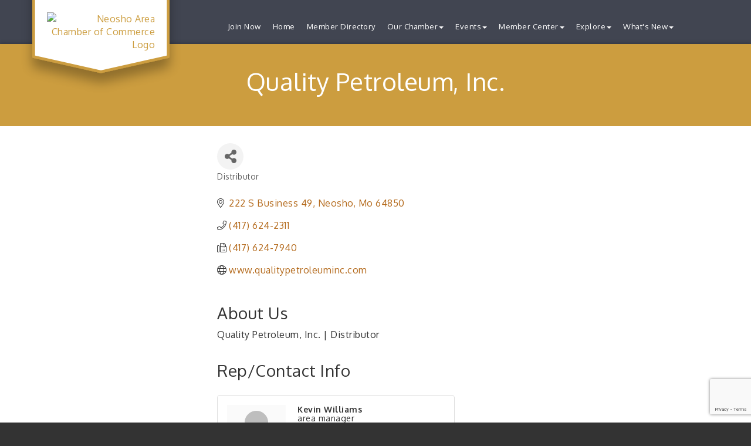

--- FILE ---
content_type: text/html; charset=utf-8
request_url: https://www.google.com/recaptcha/enterprise/anchor?ar=1&k=6LfI_T8rAAAAAMkWHrLP_GfSf3tLy9tKa839wcWa&co=aHR0cHM6Ly9uZW9zaG9jYy5jb206NDQz&hl=en&v=PoyoqOPhxBO7pBk68S4YbpHZ&size=invisible&anchor-ms=20000&execute-ms=30000&cb=o96t4mf3q7wd
body_size: 48747
content:
<!DOCTYPE HTML><html dir="ltr" lang="en"><head><meta http-equiv="Content-Type" content="text/html; charset=UTF-8">
<meta http-equiv="X-UA-Compatible" content="IE=edge">
<title>reCAPTCHA</title>
<style type="text/css">
/* cyrillic-ext */
@font-face {
  font-family: 'Roboto';
  font-style: normal;
  font-weight: 400;
  font-stretch: 100%;
  src: url(//fonts.gstatic.com/s/roboto/v48/KFO7CnqEu92Fr1ME7kSn66aGLdTylUAMa3GUBHMdazTgWw.woff2) format('woff2');
  unicode-range: U+0460-052F, U+1C80-1C8A, U+20B4, U+2DE0-2DFF, U+A640-A69F, U+FE2E-FE2F;
}
/* cyrillic */
@font-face {
  font-family: 'Roboto';
  font-style: normal;
  font-weight: 400;
  font-stretch: 100%;
  src: url(//fonts.gstatic.com/s/roboto/v48/KFO7CnqEu92Fr1ME7kSn66aGLdTylUAMa3iUBHMdazTgWw.woff2) format('woff2');
  unicode-range: U+0301, U+0400-045F, U+0490-0491, U+04B0-04B1, U+2116;
}
/* greek-ext */
@font-face {
  font-family: 'Roboto';
  font-style: normal;
  font-weight: 400;
  font-stretch: 100%;
  src: url(//fonts.gstatic.com/s/roboto/v48/KFO7CnqEu92Fr1ME7kSn66aGLdTylUAMa3CUBHMdazTgWw.woff2) format('woff2');
  unicode-range: U+1F00-1FFF;
}
/* greek */
@font-face {
  font-family: 'Roboto';
  font-style: normal;
  font-weight: 400;
  font-stretch: 100%;
  src: url(//fonts.gstatic.com/s/roboto/v48/KFO7CnqEu92Fr1ME7kSn66aGLdTylUAMa3-UBHMdazTgWw.woff2) format('woff2');
  unicode-range: U+0370-0377, U+037A-037F, U+0384-038A, U+038C, U+038E-03A1, U+03A3-03FF;
}
/* math */
@font-face {
  font-family: 'Roboto';
  font-style: normal;
  font-weight: 400;
  font-stretch: 100%;
  src: url(//fonts.gstatic.com/s/roboto/v48/KFO7CnqEu92Fr1ME7kSn66aGLdTylUAMawCUBHMdazTgWw.woff2) format('woff2');
  unicode-range: U+0302-0303, U+0305, U+0307-0308, U+0310, U+0312, U+0315, U+031A, U+0326-0327, U+032C, U+032F-0330, U+0332-0333, U+0338, U+033A, U+0346, U+034D, U+0391-03A1, U+03A3-03A9, U+03B1-03C9, U+03D1, U+03D5-03D6, U+03F0-03F1, U+03F4-03F5, U+2016-2017, U+2034-2038, U+203C, U+2040, U+2043, U+2047, U+2050, U+2057, U+205F, U+2070-2071, U+2074-208E, U+2090-209C, U+20D0-20DC, U+20E1, U+20E5-20EF, U+2100-2112, U+2114-2115, U+2117-2121, U+2123-214F, U+2190, U+2192, U+2194-21AE, U+21B0-21E5, U+21F1-21F2, U+21F4-2211, U+2213-2214, U+2216-22FF, U+2308-230B, U+2310, U+2319, U+231C-2321, U+2336-237A, U+237C, U+2395, U+239B-23B7, U+23D0, U+23DC-23E1, U+2474-2475, U+25AF, U+25B3, U+25B7, U+25BD, U+25C1, U+25CA, U+25CC, U+25FB, U+266D-266F, U+27C0-27FF, U+2900-2AFF, U+2B0E-2B11, U+2B30-2B4C, U+2BFE, U+3030, U+FF5B, U+FF5D, U+1D400-1D7FF, U+1EE00-1EEFF;
}
/* symbols */
@font-face {
  font-family: 'Roboto';
  font-style: normal;
  font-weight: 400;
  font-stretch: 100%;
  src: url(//fonts.gstatic.com/s/roboto/v48/KFO7CnqEu92Fr1ME7kSn66aGLdTylUAMaxKUBHMdazTgWw.woff2) format('woff2');
  unicode-range: U+0001-000C, U+000E-001F, U+007F-009F, U+20DD-20E0, U+20E2-20E4, U+2150-218F, U+2190, U+2192, U+2194-2199, U+21AF, U+21E6-21F0, U+21F3, U+2218-2219, U+2299, U+22C4-22C6, U+2300-243F, U+2440-244A, U+2460-24FF, U+25A0-27BF, U+2800-28FF, U+2921-2922, U+2981, U+29BF, U+29EB, U+2B00-2BFF, U+4DC0-4DFF, U+FFF9-FFFB, U+10140-1018E, U+10190-1019C, U+101A0, U+101D0-101FD, U+102E0-102FB, U+10E60-10E7E, U+1D2C0-1D2D3, U+1D2E0-1D37F, U+1F000-1F0FF, U+1F100-1F1AD, U+1F1E6-1F1FF, U+1F30D-1F30F, U+1F315, U+1F31C, U+1F31E, U+1F320-1F32C, U+1F336, U+1F378, U+1F37D, U+1F382, U+1F393-1F39F, U+1F3A7-1F3A8, U+1F3AC-1F3AF, U+1F3C2, U+1F3C4-1F3C6, U+1F3CA-1F3CE, U+1F3D4-1F3E0, U+1F3ED, U+1F3F1-1F3F3, U+1F3F5-1F3F7, U+1F408, U+1F415, U+1F41F, U+1F426, U+1F43F, U+1F441-1F442, U+1F444, U+1F446-1F449, U+1F44C-1F44E, U+1F453, U+1F46A, U+1F47D, U+1F4A3, U+1F4B0, U+1F4B3, U+1F4B9, U+1F4BB, U+1F4BF, U+1F4C8-1F4CB, U+1F4D6, U+1F4DA, U+1F4DF, U+1F4E3-1F4E6, U+1F4EA-1F4ED, U+1F4F7, U+1F4F9-1F4FB, U+1F4FD-1F4FE, U+1F503, U+1F507-1F50B, U+1F50D, U+1F512-1F513, U+1F53E-1F54A, U+1F54F-1F5FA, U+1F610, U+1F650-1F67F, U+1F687, U+1F68D, U+1F691, U+1F694, U+1F698, U+1F6AD, U+1F6B2, U+1F6B9-1F6BA, U+1F6BC, U+1F6C6-1F6CF, U+1F6D3-1F6D7, U+1F6E0-1F6EA, U+1F6F0-1F6F3, U+1F6F7-1F6FC, U+1F700-1F7FF, U+1F800-1F80B, U+1F810-1F847, U+1F850-1F859, U+1F860-1F887, U+1F890-1F8AD, U+1F8B0-1F8BB, U+1F8C0-1F8C1, U+1F900-1F90B, U+1F93B, U+1F946, U+1F984, U+1F996, U+1F9E9, U+1FA00-1FA6F, U+1FA70-1FA7C, U+1FA80-1FA89, U+1FA8F-1FAC6, U+1FACE-1FADC, U+1FADF-1FAE9, U+1FAF0-1FAF8, U+1FB00-1FBFF;
}
/* vietnamese */
@font-face {
  font-family: 'Roboto';
  font-style: normal;
  font-weight: 400;
  font-stretch: 100%;
  src: url(//fonts.gstatic.com/s/roboto/v48/KFO7CnqEu92Fr1ME7kSn66aGLdTylUAMa3OUBHMdazTgWw.woff2) format('woff2');
  unicode-range: U+0102-0103, U+0110-0111, U+0128-0129, U+0168-0169, U+01A0-01A1, U+01AF-01B0, U+0300-0301, U+0303-0304, U+0308-0309, U+0323, U+0329, U+1EA0-1EF9, U+20AB;
}
/* latin-ext */
@font-face {
  font-family: 'Roboto';
  font-style: normal;
  font-weight: 400;
  font-stretch: 100%;
  src: url(//fonts.gstatic.com/s/roboto/v48/KFO7CnqEu92Fr1ME7kSn66aGLdTylUAMa3KUBHMdazTgWw.woff2) format('woff2');
  unicode-range: U+0100-02BA, U+02BD-02C5, U+02C7-02CC, U+02CE-02D7, U+02DD-02FF, U+0304, U+0308, U+0329, U+1D00-1DBF, U+1E00-1E9F, U+1EF2-1EFF, U+2020, U+20A0-20AB, U+20AD-20C0, U+2113, U+2C60-2C7F, U+A720-A7FF;
}
/* latin */
@font-face {
  font-family: 'Roboto';
  font-style: normal;
  font-weight: 400;
  font-stretch: 100%;
  src: url(//fonts.gstatic.com/s/roboto/v48/KFO7CnqEu92Fr1ME7kSn66aGLdTylUAMa3yUBHMdazQ.woff2) format('woff2');
  unicode-range: U+0000-00FF, U+0131, U+0152-0153, U+02BB-02BC, U+02C6, U+02DA, U+02DC, U+0304, U+0308, U+0329, U+2000-206F, U+20AC, U+2122, U+2191, U+2193, U+2212, U+2215, U+FEFF, U+FFFD;
}
/* cyrillic-ext */
@font-face {
  font-family: 'Roboto';
  font-style: normal;
  font-weight: 500;
  font-stretch: 100%;
  src: url(//fonts.gstatic.com/s/roboto/v48/KFO7CnqEu92Fr1ME7kSn66aGLdTylUAMa3GUBHMdazTgWw.woff2) format('woff2');
  unicode-range: U+0460-052F, U+1C80-1C8A, U+20B4, U+2DE0-2DFF, U+A640-A69F, U+FE2E-FE2F;
}
/* cyrillic */
@font-face {
  font-family: 'Roboto';
  font-style: normal;
  font-weight: 500;
  font-stretch: 100%;
  src: url(//fonts.gstatic.com/s/roboto/v48/KFO7CnqEu92Fr1ME7kSn66aGLdTylUAMa3iUBHMdazTgWw.woff2) format('woff2');
  unicode-range: U+0301, U+0400-045F, U+0490-0491, U+04B0-04B1, U+2116;
}
/* greek-ext */
@font-face {
  font-family: 'Roboto';
  font-style: normal;
  font-weight: 500;
  font-stretch: 100%;
  src: url(//fonts.gstatic.com/s/roboto/v48/KFO7CnqEu92Fr1ME7kSn66aGLdTylUAMa3CUBHMdazTgWw.woff2) format('woff2');
  unicode-range: U+1F00-1FFF;
}
/* greek */
@font-face {
  font-family: 'Roboto';
  font-style: normal;
  font-weight: 500;
  font-stretch: 100%;
  src: url(//fonts.gstatic.com/s/roboto/v48/KFO7CnqEu92Fr1ME7kSn66aGLdTylUAMa3-UBHMdazTgWw.woff2) format('woff2');
  unicode-range: U+0370-0377, U+037A-037F, U+0384-038A, U+038C, U+038E-03A1, U+03A3-03FF;
}
/* math */
@font-face {
  font-family: 'Roboto';
  font-style: normal;
  font-weight: 500;
  font-stretch: 100%;
  src: url(//fonts.gstatic.com/s/roboto/v48/KFO7CnqEu92Fr1ME7kSn66aGLdTylUAMawCUBHMdazTgWw.woff2) format('woff2');
  unicode-range: U+0302-0303, U+0305, U+0307-0308, U+0310, U+0312, U+0315, U+031A, U+0326-0327, U+032C, U+032F-0330, U+0332-0333, U+0338, U+033A, U+0346, U+034D, U+0391-03A1, U+03A3-03A9, U+03B1-03C9, U+03D1, U+03D5-03D6, U+03F0-03F1, U+03F4-03F5, U+2016-2017, U+2034-2038, U+203C, U+2040, U+2043, U+2047, U+2050, U+2057, U+205F, U+2070-2071, U+2074-208E, U+2090-209C, U+20D0-20DC, U+20E1, U+20E5-20EF, U+2100-2112, U+2114-2115, U+2117-2121, U+2123-214F, U+2190, U+2192, U+2194-21AE, U+21B0-21E5, U+21F1-21F2, U+21F4-2211, U+2213-2214, U+2216-22FF, U+2308-230B, U+2310, U+2319, U+231C-2321, U+2336-237A, U+237C, U+2395, U+239B-23B7, U+23D0, U+23DC-23E1, U+2474-2475, U+25AF, U+25B3, U+25B7, U+25BD, U+25C1, U+25CA, U+25CC, U+25FB, U+266D-266F, U+27C0-27FF, U+2900-2AFF, U+2B0E-2B11, U+2B30-2B4C, U+2BFE, U+3030, U+FF5B, U+FF5D, U+1D400-1D7FF, U+1EE00-1EEFF;
}
/* symbols */
@font-face {
  font-family: 'Roboto';
  font-style: normal;
  font-weight: 500;
  font-stretch: 100%;
  src: url(//fonts.gstatic.com/s/roboto/v48/KFO7CnqEu92Fr1ME7kSn66aGLdTylUAMaxKUBHMdazTgWw.woff2) format('woff2');
  unicode-range: U+0001-000C, U+000E-001F, U+007F-009F, U+20DD-20E0, U+20E2-20E4, U+2150-218F, U+2190, U+2192, U+2194-2199, U+21AF, U+21E6-21F0, U+21F3, U+2218-2219, U+2299, U+22C4-22C6, U+2300-243F, U+2440-244A, U+2460-24FF, U+25A0-27BF, U+2800-28FF, U+2921-2922, U+2981, U+29BF, U+29EB, U+2B00-2BFF, U+4DC0-4DFF, U+FFF9-FFFB, U+10140-1018E, U+10190-1019C, U+101A0, U+101D0-101FD, U+102E0-102FB, U+10E60-10E7E, U+1D2C0-1D2D3, U+1D2E0-1D37F, U+1F000-1F0FF, U+1F100-1F1AD, U+1F1E6-1F1FF, U+1F30D-1F30F, U+1F315, U+1F31C, U+1F31E, U+1F320-1F32C, U+1F336, U+1F378, U+1F37D, U+1F382, U+1F393-1F39F, U+1F3A7-1F3A8, U+1F3AC-1F3AF, U+1F3C2, U+1F3C4-1F3C6, U+1F3CA-1F3CE, U+1F3D4-1F3E0, U+1F3ED, U+1F3F1-1F3F3, U+1F3F5-1F3F7, U+1F408, U+1F415, U+1F41F, U+1F426, U+1F43F, U+1F441-1F442, U+1F444, U+1F446-1F449, U+1F44C-1F44E, U+1F453, U+1F46A, U+1F47D, U+1F4A3, U+1F4B0, U+1F4B3, U+1F4B9, U+1F4BB, U+1F4BF, U+1F4C8-1F4CB, U+1F4D6, U+1F4DA, U+1F4DF, U+1F4E3-1F4E6, U+1F4EA-1F4ED, U+1F4F7, U+1F4F9-1F4FB, U+1F4FD-1F4FE, U+1F503, U+1F507-1F50B, U+1F50D, U+1F512-1F513, U+1F53E-1F54A, U+1F54F-1F5FA, U+1F610, U+1F650-1F67F, U+1F687, U+1F68D, U+1F691, U+1F694, U+1F698, U+1F6AD, U+1F6B2, U+1F6B9-1F6BA, U+1F6BC, U+1F6C6-1F6CF, U+1F6D3-1F6D7, U+1F6E0-1F6EA, U+1F6F0-1F6F3, U+1F6F7-1F6FC, U+1F700-1F7FF, U+1F800-1F80B, U+1F810-1F847, U+1F850-1F859, U+1F860-1F887, U+1F890-1F8AD, U+1F8B0-1F8BB, U+1F8C0-1F8C1, U+1F900-1F90B, U+1F93B, U+1F946, U+1F984, U+1F996, U+1F9E9, U+1FA00-1FA6F, U+1FA70-1FA7C, U+1FA80-1FA89, U+1FA8F-1FAC6, U+1FACE-1FADC, U+1FADF-1FAE9, U+1FAF0-1FAF8, U+1FB00-1FBFF;
}
/* vietnamese */
@font-face {
  font-family: 'Roboto';
  font-style: normal;
  font-weight: 500;
  font-stretch: 100%;
  src: url(//fonts.gstatic.com/s/roboto/v48/KFO7CnqEu92Fr1ME7kSn66aGLdTylUAMa3OUBHMdazTgWw.woff2) format('woff2');
  unicode-range: U+0102-0103, U+0110-0111, U+0128-0129, U+0168-0169, U+01A0-01A1, U+01AF-01B0, U+0300-0301, U+0303-0304, U+0308-0309, U+0323, U+0329, U+1EA0-1EF9, U+20AB;
}
/* latin-ext */
@font-face {
  font-family: 'Roboto';
  font-style: normal;
  font-weight: 500;
  font-stretch: 100%;
  src: url(//fonts.gstatic.com/s/roboto/v48/KFO7CnqEu92Fr1ME7kSn66aGLdTylUAMa3KUBHMdazTgWw.woff2) format('woff2');
  unicode-range: U+0100-02BA, U+02BD-02C5, U+02C7-02CC, U+02CE-02D7, U+02DD-02FF, U+0304, U+0308, U+0329, U+1D00-1DBF, U+1E00-1E9F, U+1EF2-1EFF, U+2020, U+20A0-20AB, U+20AD-20C0, U+2113, U+2C60-2C7F, U+A720-A7FF;
}
/* latin */
@font-face {
  font-family: 'Roboto';
  font-style: normal;
  font-weight: 500;
  font-stretch: 100%;
  src: url(//fonts.gstatic.com/s/roboto/v48/KFO7CnqEu92Fr1ME7kSn66aGLdTylUAMa3yUBHMdazQ.woff2) format('woff2');
  unicode-range: U+0000-00FF, U+0131, U+0152-0153, U+02BB-02BC, U+02C6, U+02DA, U+02DC, U+0304, U+0308, U+0329, U+2000-206F, U+20AC, U+2122, U+2191, U+2193, U+2212, U+2215, U+FEFF, U+FFFD;
}
/* cyrillic-ext */
@font-face {
  font-family: 'Roboto';
  font-style: normal;
  font-weight: 900;
  font-stretch: 100%;
  src: url(//fonts.gstatic.com/s/roboto/v48/KFO7CnqEu92Fr1ME7kSn66aGLdTylUAMa3GUBHMdazTgWw.woff2) format('woff2');
  unicode-range: U+0460-052F, U+1C80-1C8A, U+20B4, U+2DE0-2DFF, U+A640-A69F, U+FE2E-FE2F;
}
/* cyrillic */
@font-face {
  font-family: 'Roboto';
  font-style: normal;
  font-weight: 900;
  font-stretch: 100%;
  src: url(//fonts.gstatic.com/s/roboto/v48/KFO7CnqEu92Fr1ME7kSn66aGLdTylUAMa3iUBHMdazTgWw.woff2) format('woff2');
  unicode-range: U+0301, U+0400-045F, U+0490-0491, U+04B0-04B1, U+2116;
}
/* greek-ext */
@font-face {
  font-family: 'Roboto';
  font-style: normal;
  font-weight: 900;
  font-stretch: 100%;
  src: url(//fonts.gstatic.com/s/roboto/v48/KFO7CnqEu92Fr1ME7kSn66aGLdTylUAMa3CUBHMdazTgWw.woff2) format('woff2');
  unicode-range: U+1F00-1FFF;
}
/* greek */
@font-face {
  font-family: 'Roboto';
  font-style: normal;
  font-weight: 900;
  font-stretch: 100%;
  src: url(//fonts.gstatic.com/s/roboto/v48/KFO7CnqEu92Fr1ME7kSn66aGLdTylUAMa3-UBHMdazTgWw.woff2) format('woff2');
  unicode-range: U+0370-0377, U+037A-037F, U+0384-038A, U+038C, U+038E-03A1, U+03A3-03FF;
}
/* math */
@font-face {
  font-family: 'Roboto';
  font-style: normal;
  font-weight: 900;
  font-stretch: 100%;
  src: url(//fonts.gstatic.com/s/roboto/v48/KFO7CnqEu92Fr1ME7kSn66aGLdTylUAMawCUBHMdazTgWw.woff2) format('woff2');
  unicode-range: U+0302-0303, U+0305, U+0307-0308, U+0310, U+0312, U+0315, U+031A, U+0326-0327, U+032C, U+032F-0330, U+0332-0333, U+0338, U+033A, U+0346, U+034D, U+0391-03A1, U+03A3-03A9, U+03B1-03C9, U+03D1, U+03D5-03D6, U+03F0-03F1, U+03F4-03F5, U+2016-2017, U+2034-2038, U+203C, U+2040, U+2043, U+2047, U+2050, U+2057, U+205F, U+2070-2071, U+2074-208E, U+2090-209C, U+20D0-20DC, U+20E1, U+20E5-20EF, U+2100-2112, U+2114-2115, U+2117-2121, U+2123-214F, U+2190, U+2192, U+2194-21AE, U+21B0-21E5, U+21F1-21F2, U+21F4-2211, U+2213-2214, U+2216-22FF, U+2308-230B, U+2310, U+2319, U+231C-2321, U+2336-237A, U+237C, U+2395, U+239B-23B7, U+23D0, U+23DC-23E1, U+2474-2475, U+25AF, U+25B3, U+25B7, U+25BD, U+25C1, U+25CA, U+25CC, U+25FB, U+266D-266F, U+27C0-27FF, U+2900-2AFF, U+2B0E-2B11, U+2B30-2B4C, U+2BFE, U+3030, U+FF5B, U+FF5D, U+1D400-1D7FF, U+1EE00-1EEFF;
}
/* symbols */
@font-face {
  font-family: 'Roboto';
  font-style: normal;
  font-weight: 900;
  font-stretch: 100%;
  src: url(//fonts.gstatic.com/s/roboto/v48/KFO7CnqEu92Fr1ME7kSn66aGLdTylUAMaxKUBHMdazTgWw.woff2) format('woff2');
  unicode-range: U+0001-000C, U+000E-001F, U+007F-009F, U+20DD-20E0, U+20E2-20E4, U+2150-218F, U+2190, U+2192, U+2194-2199, U+21AF, U+21E6-21F0, U+21F3, U+2218-2219, U+2299, U+22C4-22C6, U+2300-243F, U+2440-244A, U+2460-24FF, U+25A0-27BF, U+2800-28FF, U+2921-2922, U+2981, U+29BF, U+29EB, U+2B00-2BFF, U+4DC0-4DFF, U+FFF9-FFFB, U+10140-1018E, U+10190-1019C, U+101A0, U+101D0-101FD, U+102E0-102FB, U+10E60-10E7E, U+1D2C0-1D2D3, U+1D2E0-1D37F, U+1F000-1F0FF, U+1F100-1F1AD, U+1F1E6-1F1FF, U+1F30D-1F30F, U+1F315, U+1F31C, U+1F31E, U+1F320-1F32C, U+1F336, U+1F378, U+1F37D, U+1F382, U+1F393-1F39F, U+1F3A7-1F3A8, U+1F3AC-1F3AF, U+1F3C2, U+1F3C4-1F3C6, U+1F3CA-1F3CE, U+1F3D4-1F3E0, U+1F3ED, U+1F3F1-1F3F3, U+1F3F5-1F3F7, U+1F408, U+1F415, U+1F41F, U+1F426, U+1F43F, U+1F441-1F442, U+1F444, U+1F446-1F449, U+1F44C-1F44E, U+1F453, U+1F46A, U+1F47D, U+1F4A3, U+1F4B0, U+1F4B3, U+1F4B9, U+1F4BB, U+1F4BF, U+1F4C8-1F4CB, U+1F4D6, U+1F4DA, U+1F4DF, U+1F4E3-1F4E6, U+1F4EA-1F4ED, U+1F4F7, U+1F4F9-1F4FB, U+1F4FD-1F4FE, U+1F503, U+1F507-1F50B, U+1F50D, U+1F512-1F513, U+1F53E-1F54A, U+1F54F-1F5FA, U+1F610, U+1F650-1F67F, U+1F687, U+1F68D, U+1F691, U+1F694, U+1F698, U+1F6AD, U+1F6B2, U+1F6B9-1F6BA, U+1F6BC, U+1F6C6-1F6CF, U+1F6D3-1F6D7, U+1F6E0-1F6EA, U+1F6F0-1F6F3, U+1F6F7-1F6FC, U+1F700-1F7FF, U+1F800-1F80B, U+1F810-1F847, U+1F850-1F859, U+1F860-1F887, U+1F890-1F8AD, U+1F8B0-1F8BB, U+1F8C0-1F8C1, U+1F900-1F90B, U+1F93B, U+1F946, U+1F984, U+1F996, U+1F9E9, U+1FA00-1FA6F, U+1FA70-1FA7C, U+1FA80-1FA89, U+1FA8F-1FAC6, U+1FACE-1FADC, U+1FADF-1FAE9, U+1FAF0-1FAF8, U+1FB00-1FBFF;
}
/* vietnamese */
@font-face {
  font-family: 'Roboto';
  font-style: normal;
  font-weight: 900;
  font-stretch: 100%;
  src: url(//fonts.gstatic.com/s/roboto/v48/KFO7CnqEu92Fr1ME7kSn66aGLdTylUAMa3OUBHMdazTgWw.woff2) format('woff2');
  unicode-range: U+0102-0103, U+0110-0111, U+0128-0129, U+0168-0169, U+01A0-01A1, U+01AF-01B0, U+0300-0301, U+0303-0304, U+0308-0309, U+0323, U+0329, U+1EA0-1EF9, U+20AB;
}
/* latin-ext */
@font-face {
  font-family: 'Roboto';
  font-style: normal;
  font-weight: 900;
  font-stretch: 100%;
  src: url(//fonts.gstatic.com/s/roboto/v48/KFO7CnqEu92Fr1ME7kSn66aGLdTylUAMa3KUBHMdazTgWw.woff2) format('woff2');
  unicode-range: U+0100-02BA, U+02BD-02C5, U+02C7-02CC, U+02CE-02D7, U+02DD-02FF, U+0304, U+0308, U+0329, U+1D00-1DBF, U+1E00-1E9F, U+1EF2-1EFF, U+2020, U+20A0-20AB, U+20AD-20C0, U+2113, U+2C60-2C7F, U+A720-A7FF;
}
/* latin */
@font-face {
  font-family: 'Roboto';
  font-style: normal;
  font-weight: 900;
  font-stretch: 100%;
  src: url(//fonts.gstatic.com/s/roboto/v48/KFO7CnqEu92Fr1ME7kSn66aGLdTylUAMa3yUBHMdazQ.woff2) format('woff2');
  unicode-range: U+0000-00FF, U+0131, U+0152-0153, U+02BB-02BC, U+02C6, U+02DA, U+02DC, U+0304, U+0308, U+0329, U+2000-206F, U+20AC, U+2122, U+2191, U+2193, U+2212, U+2215, U+FEFF, U+FFFD;
}

</style>
<link rel="stylesheet" type="text/css" href="https://www.gstatic.com/recaptcha/releases/PoyoqOPhxBO7pBk68S4YbpHZ/styles__ltr.css">
<script nonce="hfSngNXr-zf2BIYctJjYvQ" type="text/javascript">window['__recaptcha_api'] = 'https://www.google.com/recaptcha/enterprise/';</script>
<script type="text/javascript" src="https://www.gstatic.com/recaptcha/releases/PoyoqOPhxBO7pBk68S4YbpHZ/recaptcha__en.js" nonce="hfSngNXr-zf2BIYctJjYvQ">
      
    </script></head>
<body><div id="rc-anchor-alert" class="rc-anchor-alert"></div>
<input type="hidden" id="recaptcha-token" value="[base64]">
<script type="text/javascript" nonce="hfSngNXr-zf2BIYctJjYvQ">
      recaptcha.anchor.Main.init("[\x22ainput\x22,[\x22bgdata\x22,\x22\x22,\[base64]/[base64]/[base64]/[base64]/[base64]/[base64]/KGcoTywyNTMsTy5PKSxVRyhPLEMpKTpnKE8sMjUzLEMpLE8pKSxsKSksTykpfSxieT1mdW5jdGlvbihDLE8sdSxsKXtmb3IobD0odT1SKEMpLDApO08+MDtPLS0pbD1sPDw4fFooQyk7ZyhDLHUsbCl9LFVHPWZ1bmN0aW9uKEMsTyl7Qy5pLmxlbmd0aD4xMDQ/[base64]/[base64]/[base64]/[base64]/[base64]/[base64]/[base64]\\u003d\x22,\[base64]\x22,\x22wosEOzE0wrkOIMOKw5rCv2XCmHPCrBXCu8Oww6d1wq/DnsKnwr/CiQVzasOHwrnDksKlwq0wMEjDpMOVwqEZecKyw7nCiMObw53Ds8Kmw7rDqQzDi8Kzwpx5w6RCw6YEA8ObU8KWwqtmFcKHw4bChcO9w7cbfA0rdA/[base64]/CnS07w6jDl0PCpEwfQcKfw6DDscObw7PCmCZ7DMOlKCgVw5dUw6nDmzzCtMKww5U5w6XDl8OlXcO/CcKsRcK6VsOgwrYwZ8ONK2kgdMK6w6nCvsOzwoXCm8KAw5PCicOeB0lcCFHChcOUPXBHUxwkVTt2w4jCosKzHxTCu8OJM3fClGZgwo0Qw5XCkcKlw7dVPcO/wrMtTATCmcOYw4lBLRPDu2R9w7/Cg8Otw6fCnB/DiXXDv8KzwokUw40lfBYRw5DCoAfCpMKNwrhCw6vCg8OoSMOMwo9SwqxzwpDDr3/DkMOLKHTDssO6w5LDmcOwX8K2w6lKwqQeYUEHLRtFDX3DhVR9wpMuw47DpMK4w4/DpsOlM8OgwpYcdMKueMKCw5zCkFkVJxTCg2rDgEzDqsK/w4nDjsOcwq1jw4YpewTDvD7CgkvCkB/DocOfw5VDKMKowoNtd8KROMOiPsOBw5HCmMKuw59fwpZZw4bDizoLw5QvwrnDtzNwRcOXesORw4DDqcOaVhcTwrfDiCd3Zx1wBzHDv8KRRsK6bA4gRMOnVsKrwrDDhcOWw6LDgsK/X0HCm8OEUsOVw7jDkMOEe1nDu2E8w4jDhsKyRzTCkcOOwq7DhH3CosOgaMO4c8OmccKUw6PCkcO6KsOvwophw55/H8Oww6p6wo0Ib21SwqZxw4PDhMOIwrlOwoLCs8OBwoJlw4DDqUXDnMOPwpzDklwJbsKow6jDlVBLw6hjeMOKw5MSCMKdNzV5w5EIesO5IywZw7Qfw4xzwqNsRyJRMTLDucOdZDjClR0fw6fDlcKdw4zDn17DvF7Ch8Knw40Bw6nDnGVTKMO/w78Tw7LCixzDnArDlsOiw4rCvQvCmsOswqfDvWHDrMO3wq/CnsKswr3Dq1McTsOKw4o7w6vCpMOMYlHCssODaH7Drg/[base64]/[base64]/Dl3LDq1R/wpXDnicOwpsqwq0WL8OKw6RLJmDDhcKvw4FQDyQzGsOKw4HDn00wGDjDvBHCrsOtwoF7w5LDtB3Ds8OlYcOYwoHCksOvw5dKw6d1w5nDusOowohkwplWwoTChMOMGsOmT8KQYH47EsOKw5vCnMO7MsKdw7fCgnDDusK/dCzDosOYMjlTwptzUMOmbMOpD8OsKMKbw7XDvwhTwotMw4IrwocWw6nCpcKWwrvDvErDsnvDqFt8SMOuV8OwwpJNw5LDowrDksOafMOmw645QiYXw5szwp8FYsKCw5AdAi0Mw7nCgGwaY8OSd2LCoyJZwpsWUyPDrsO/[base64]/[base64]/[base64]/DgWVsHcKXe8OXwqdqA2tVwpVqwpzCjcOoHUzDvsKnbcKhGcOFw5zCi3ZxWsOowqtsDC/DsxLCigvDm8KlwqtVVWDCmcKswpzDmB5TUsOdw6zDtsK5VnfDh8OpwpE5XkE/w71Sw4HDgcOPF8OYw4/DgsO0w7skwq9NwpklwpfDpcKPasOMVHbCrcKNb0wbE37DoCdpZRbCqsKCeMOSwoQWw7dTw5Fsw4HChcODwrh6w53CjcKIw7E/w4PDnsOdwocjHcKLBcK+eMODT30rDSDDksKwNsKqw4XCvcK3w7vCmDw8wqPCtTtMGFDDryrChFDCusKFdxPCjsKdTQwdw5zCm8KswoBfd8KKw6E1w48Cwq0+LidoTcKNwrdRworCl1PDucKcOg7CpG/[base64]/[base64]/woEwNcODDm3CssOGw57ChGXDvxhZw7vCr8O2w7E5R3VvNMKMDU7CjTnCsEAFwp/[base64]/Cn8OvchUrw7pGwrfDq8KEwqXCv8O0wrjCoilXw4TCkMKXwpxUwpLDkiZRwq3DhcKKw45NwqUXMsKZAcOqw6jDjUxYQjZnwrzDt8KXwrvCtHfDlFbDlSrCmz/CpyXDj0sowrkWfh3CisKDw6TCoMKWwoREMR/[base64]/CkjhEw5NgwphLw6jCiTTDpFRXaHtjF8Kpwr8jH8Onw5TDuFXDsMOiw5BMYcOAdV/Cu8KOIiIraCt0wrw+wr1haV7DicOuYkHDksKlKRwIwoxvAcOCwrnDk3vCgX7CvxDDhcOCwqnCosK8TsKwCkHDsXVAw6tSbsK5w4kgw60rLsOmCQDDncK9esODw5/DvMKnGW8YEMKzwoDCnWlUwqvCjkbCmcOeF8OwMQfDqDXDuijCrsONJF7Dhg0pwqR7GmJ2dMOdw7lKXsKlw7PCnELCizfDncKIw7/[base64]/DkMKmQ8Oww6MNY8KLw7vCvn1awpPCh8OhdMKOwqPCvxXDpnV1woQtw7ARwrN/[base64]/[base64]/IsObQMKzw4fCjsKiOk/Chl7DlBYxw7TDvMOdZkfCmisfOGvDnTIPw4QkDcO/MjjDskPDp8KQTzo4E0DCtwkFw5EDWFwzwpt1woklKWrCvMO5wq/CuU4sL8KrIcK/QsOvZB1NLcKubcKVwrIPwp3CtiFwaxnDhDxlM8KgfCBdAwV7B3suWBLCuUPClU/Dsh9aw6cSw4NkZcKgJXwIAcKJw5jCi8ORw5HCkD5cw6kHZMKfScOdQnnCnU55w5xLI2DDlAjCmsOSw5LCvktQUx7CgGpheMONw69kMjpGcmJXQ1J3MzPClSvCl8KwJjbDlyTDrTHCgSfDiDHDrTTCpzTDt8OIKMKAAGzDlsO+HhQFITJkVgXDg30/QSJVScK+worCvcOXQ8KTUsKRAMOTJQ8JeVJNw4rCgcO1NUFiw4nDgFvCocK9w63DnWjChWkTw7xYwpQOCcKzw4nDsisZwqjDkjnCrMKiI8Kzw4ctLcOqZBZ+G8K5w4Vjwq/DtxrDmcOXwoPDlMKZwrE4w5zCnVXDqcK9OcKwwpfCrMOowpzCik/Csll7URHCtA0Gw5gJw7PCiynDjMO7w7bCsz9QLcObwonDg8K6WsKkwqEZw4bCqMOUwqvDr8KHw7XDoMOTaT4fHGFdw49sdcO/LsOABlV+B2JJw5zCi8KNwokmwqDCqxMzwoFFw77CsiDDlS0mwqPCmgjCgMKxByRhWkfCtMKreMKkwqEjRcO5wovCo2zChMKxEsOAEA/[base64]/[base64]/[base64]/RsKIJMOneQxuC3XDhhDDiU/[base64]/CtWdpw7fDpMORwrrCm0owSSbCiMKIw6huHXhUJ8KUFBxlw7B/wpp4RlDDpMOdWsOSwo5Iw4BEwpc6w4lKwrw1w4/CvVPCjksBBMOpPy9rfsOIM8K9PB/CoW0JcVUGCzooVMK4wp9uwowdw5vDm8OXGcKJHsO/w4XCgcKZUknDicKBw6HClz0kwpxKw5DCtMK/[base64]/CjMOZwp7CjRXDiMOmwqlUw5ksw6sAwrZpPAPCikHDmEQ+w57CgztcAcOKwqATwpVBJsOVw7/CnsOuCMK9wqrDkk7CkX7CtijDgMKhCWQhwrtTYn4mwpDDr2k3NC7CscKkF8KBGmXDnMOSFMOrDcKJEGvDhgvCscO7ZFQwQ8KObcKHwq/DtmDDuXA4wrTDlsKGdsO/w4nDnFrDlMOIw67DpMK1CMOLwobDiTFgw7NhDcKow5bDh3dJcHLDnVhWw7DCmsK/IsOlw4/Cg8KTFcK0wqZyU8OqdcKDPMK2Sn8/wohHwr5jwolJwrTDmG98wr1OSD7Cj1wmwqXDv8OJFVwAYGRubz3Dj8KiwpLDvTNVw4wwCDdeEmJnwo4tUwAePlwDK1LChClQw4jDqCLCicKOw4jCqF5JfW5nwp3Cm3DChsOSwrVFwrhQwqbDicKawrZ8XiDCg8Okwr8pwr00wr/CjcKzw6zDvENxewZcw7p2L1AaBzXDrcOqw6h+ZWkVdUUZw7vClG7DgkrDoxrCjAnDlsKxRRQLw7LDpQJ6w6TClsOfLBDDpsOPMsKTwoNqScOtw5paLS/Dr3fDs3fDhFl8w6lxw6QWYsKsw6Ezwo9UKT12w6PCqCvDqFU/w7xLURvCu8KhRwIHwpssdMOIbsOfwofDkcK1QltEwrkFwqA6K8OHw5A/BMKZw4JdSMKlwo9hQcOowoxhK8KxEMOVJsKXDsOPWcK2PgfClsKZw41rw6bDkRPCim3CmMKBwpJIUwofdn7DgMO5wozDrV/Ck8KHe8ODBDsDGcK0wr8GQ8Obw5cZH8OQw599CMOHJMOYwpVUK8KkWsOiwpPChy1Qw4oXDFfDuUXCvcK7wp3DtG0tPj7Dk8OawqAaw5vCn8KJw5DDvyjCjCRuRksHXMOZwqB7O8OYw6fCpMKuXMKNK8KjwpQPwonDgEjCiMO5K0YZDFXDucOyEsKbw7fDm8K8N1HCpz/[base64]/wrcVwoXDk8OtwpjDvX7CgcObFsKywoLCmCxCeGw8F1TDkMKAwq9Qw6ppwocANMKjAsKmwoPDqBfCpTcBw6kIG0rDj8KxwoFKXX9xOcKrwpUNd8OBV0xiw6EEwoBSHQXCpsOow4/[base64]/Dk8O1aMO1w7/Dr8KtwoXDjl9awqN0asO7woQlwqQHw6PCr8O3UHrDklzCuxsLwoMVMcOnwq3DjsKGZcONworCmMOEw5hvEHDDtsKZwpTCscOYUFXDv0Z4wovDoiV8w5TCiXfCnVpXZ0l+X8O1A1hkB2HDo3vDr8O7wq7Ci8KEEEHCk2/ChxMgdHDCjMOWwqtqw5FHwrtowo1zYjrClmHDtsO4aMOTY8KdMDkqwrPCuio5w6HDsinCqMOtC8K7eC3CjMKCwpXDgMKdwokEw7XCosKRwqfClFA8wq8tCCnCkMKTw47DrMKtWw1bGykPw6o/[base64]/w7DCnBTDjXsDwp7CrMKmWgPCicK3cMKqw7UvQsOewpElw45rwpvDm8KFwrAqOyjDpsO4V20XwobDrVVINMKQNRnDuxIlTG7Cp8KbZ0nDtMOaw6Z6w7LCuMKoJcK+YCfDscKTfWpFZX81A8KXD1Mtwo9bO8O+wqPCuWxScl/CoynDu0g1W8Kswr9JeE80XhHCkcKEw4QRKsKOYsO5ZUZ8w4lXwrvDgz7CusKpw7DDl8KBw5PDhjcbwpTCuE01wovDvMKqQ8Kvw4/CvcKBIF/[base64]/Dt8O6L8Ocw4zCtMKxS8OQw6PDpsK5wrvDt1AgOcOZw5PDsMOKw4QSSzQdZsOnw4/DlhZbwrp4w5bDmmBVwobDvU3CtsKrwqTDkcOswrrCscKifsOrAcKZX8Ofwqdjw41lw6tZw7bCv8Oxw6ICXsKUaEfCs33CkjHCsMKzw4bCo3vCnMK8dRJwPnrDoS3Dt8OaPcKUeWDCpcOnDV0RfMOtKHrChMK0bcOdw4FHOWQ4w7PDqMOrwp/DpBgswqrDj8KWOcKdE8OmUBXDk0FMUgvDrmvCngXDuQs6wpJxe8Orw6xCA8OkY8KqCMOcw6BTAB3DvMKCwop4F8ODwqRsw43CslJdwoHDoXNkTHt/[base64]/Ck8OlLsKJCBgdwq/DicKWDGTDicKbJ1nDrUrDizLDtCsJUsOORsKmRMOaw4F2w7YUwozDvMKVwrfDoi/CicO0wpgvw7zDrmTDtHFnDhMFOjTCgMKCwoAyMcO/woYKwqkuwpsJX8KPw6rCksOFRR5ROcOlwrpdw67CjR4GEsORQzDCvcOSa8OwUcOew4dHw792QcOXE8KWCsOXw6fDo8K0wo3CpsOCKSrCtsOYw4YowoDDhApuwrtsw6jDkB9Qw47ClGghw5/DqMK1HFc9IsO/wrVdF1fCsArDusK3w6ImwrXCqQTDtMKBwoFUShcnw4Q2w7bCrcOqV8KuwqnCt8Ohw71+woPDnsOiwpw8EsKOwpwjw7bCjzIpEjYWw4zDsX8nw7PCvcKIIMOPw4xDBMOLdMO/[base64]/eMO4wr/CpQ3CgMKzw4LCgsK5EVzDiR7CpcKYW8OLPHYxAmosw73DjsO/[base64]/CnMO0wpDCksOxwqE0J8OHCkvChwJRwrkAw4REW8KBLHtCHAzCgsKMaBxzPHx+wrIlwrnCoAHCsEdMwpUWGMO/RcOowp1gCcO+QXoVwq/CmsKjasOZwpLDuURSFcOVwrDCqsOxAxvDvMOZA8KDw7bDmsOrPsOCD8O0wrzDvUtRw4Iywr/DgktnVMKBFHJpw7XDqHfCpMONc8OSQMOvwo3CoMObTMKZwpPDjMO2wq9oe0NXw53Cl8KywrRrYcOdUsKEwpdYWMKMwr5NwrjCssOuZMKPw4LDrsK7UkbDrynDgMKjwrzCm8KQbWReNcOnWMO4w7UJwos/[base64]/[base64]/[base64]/Ch8OVPMOLe2sQdVnDj8K1LWJCR3kNV8K1eGzCn8O6TsKPGsOlwpLCvsOBXTrCpGNsw5HDqsKgwobClcOgGC7Ds3HCjMOcwoREM1nCoMOcw5zCu8K1OsKNw5URHFHCoV1zUibDl8OSTAXDhmPCjxxkwrguBiHCkwkjw7TDtBdxw7DCn8O6w5HCgD/DtsK0w6NqwrDDlcO9w4Mdw40Wwp7DhhDCisOJJm4WecKPNC9AAsOYwrHDg8OdwpfCrMKaw5nCosKLDWHDtcOnwoTDusOWEX03w75WCw91F8OqHsOgScKFwp1XwqJlNVQsw6DDn3d9wooqwq/CniEBwonCssOIwqfCgAZjbGZWcSHCs8OiBgo7wqghSsOVw6R0UMOhA8Kxw4LDmiPDk8Ohw6TCrQJZwqLDgS3CnsK3RsOxw4DChj98w59vPsOow4sOIRLCug9pM8OGw5HDlMOXw5TDrChvwqYFCQDDiy/[base64]/DpF8Lw6EJw49JwrvCnUUGJ3Nrwp9Aw6HCpcKAWxYocMKkw4Q7ATJGwq9jw75UB0g+wrnCpUjDi08QVcK4RhbCtMOLCVplLGXDgcOOwrnCtTsEXMOOw6vCqHtyU0zCtS7DoSx4w5V1ccOCw5/[base64]/exPDu8OzwqfCon0wX8O6W8OUw64uccO5w7/CsjE2w47ChcOZMQ7DvR7Cl8Ktw5HDtibDh1EuecKeOAbDrybCrsKQw705ZcOWS0ZlG8K1w4zDhDXDg8K6W8O/w4vDmMOcwp4ZXGzDskbDpn0Zw55+woPDgsKGw5jCo8KWw7jDvB5qUsKMJBc2TxnDvEB8w4bDvX/CmBHCnMOEwrkxw6IeCsOFYcOAasO/w68jek3CjMOuw4YIdcOUCEPCv8K6wqHCo8OxXxfDpWUYWMO4w6HDnVLDvFDChB3Cv8KLBMOuw4wkOcOQb1MFCcOQw7nDncKcwoAsdy7DhsOgw5HCjHrDgzvDtkIcH8OmVMKcwqjChMOUw4/[base64]/CvThHKEzCnGLDpEZfwpkzw7DDg8Kywp7CrwjDuMOdwq/CuMO9woRuN8OaXsOhFCUrPXc8XcKDw6dVwrJfwoYiw4www59nw50Nw5nDkcOGDQ0QwodgTVrDo8OdN8K/w7PDocOjD8K4DQnDr2LChMK6RSzCpsKWwoHCsMOFZ8OXWcONHMK9Ej/DvcOBFxkLwrYAFsOzw6sbwp/Ds8KgHC1xwqgQQcKjVcKdEAnDj23Dh8KZK8OEScOcV8KBEl5Mw6kxw58hw7t+WcOPw7bCv1DDmMOOw5XDgMKXw5jCrsKow6bCnsO/w6jDpjNtW3RMQ8KNwpAaOmXCgjjDphHCv8KGDcKIw7wlYcKBA8KaX8K2Tn45cMOJUXN+O0fDhC3DumFwB8Otw7TDrcOJw4UVN1DDvVocwojDmwjClXBXwqTDvsKqLzrDpW/[base64]/PjXDthLCo8OoFB58w6VZwrp0wofDhn0hREkKQMOFw7doTBfCr8KmQ8KAOcKZw7VBw43DqHDCpn3CmnjCg8KtL8KXW39rBxdHesKGHsOxEcOlMWkew4jDtUzDp8OWVMK2wpnCocOIw6pjU8KqwozCsz7CosKAwq3CrVdmwpZHw6/CkcK/[base64]/DtcOzByl6Y0YfHRvCmGfDkQHDjiIHwq/CrmDDpTDCjsK+woAFwrIvGVlvBsOKw5vDjx0iwqfCgggdwpbChxRaw6sywoNvw64lwr3CuMOjK8OlwpdRNltJw7bDqGzCicKwSFNhwoXCpRw+WcKjGTsyNB5YdMOxwpHDp8KWUcKtwrfDpjvDryzCoRgtw77ClwjDgxvDgcOyf1YCwq/DjkfDn2bCscOxEjJmJcKGw5R3cAzDrMKew77CvcK4ScO2wrYyaDoEbXLDvwDCj8OlEMOPXGLCsDF6ccKHwopQw6lmwpTDoMOpwo7CmMKxA8OfezLDuMOdw4vCiFlpwpc5ScK2w7BOXcO5Al/Dt1PDoxEGCcKeWnzDv8KQwonCoizDjyfCpcK1GllEwpTClinChUfCogd3KcK5VcO0J0jDmcKtwoTDn8KOJSbCnm0SJcOFBsOLwpFcwqzCncOFEsKEw6rCjgjCgQ/Ckkpee8KIbgd1w7/CmgRRb8O4wrfCi3/[base64]/MjzDgk8kwqpgwqZBwqp5wptHRcKqOkd3CEHCqsK7w4x6w5sqV8KTwqpFwqXDiyrDhMOwe8KMwrrCmcKeEcK6wozCr8OTRsOeMcKjw77DpcOswrUXw5gSwrjDmHIbwpLChi/Dg8KDwqYSw6HCjMONT1fCnsOwMSfDm2nDocKqJSvCpsOBw77DnH4Wwpxfw7FCMsKBAnNfem88w7ViwqHDmCokQcOjOcK/UcORw4vClMOXPAbCpsOoXcK5HsOnwqMzwrhRwpzCu8Kmw6pBwovCmcKjwr09wonCsWTCtixcwqIQwpRVw4DDjDJHZ8K4wq/DhMOZQVE9W8KMw61Jw77CrFMBwpfDtMOFwrnCnMK9wqDCpMK2F8K+wpIZwrkww75Vw73CuD4pw4zCrSHDo03Du0pmZcOEwrB1w54DFMOBwo3DocKoXxjCihoDXi/Cs8OdDcKZwpnDth/Cjmcbe8Kjw65ow7NSajkZw5fDoMK+TsOYFsKXwqJ0wo/Di0rDoMKEGhjDlwLDt8O+w55ILT/CgEtKw7tSw6MbHh/DicOkw4o8J2bCtcO8VyzDkh8PwpDCn2HCjErDi0gDw7/DqkjDhxN7Hzphw5zCkn3CtcK9dQdSN8KWXkDCmcK8w7DDliXCq8KQcVFAw6IVwpF0QwjCqXXDlcOmw5Igw47CpADDkF1IwrzDnSRYGmAbwrIvwprDpsOww6cwwoRzb8OPfHAYIlJZaXPClcKlw5E5wrcWw5XDssOoMMKjUcKeD2TCpF/DmcOlYyYlV0pow5ZsC0jDksKEcsKbwo3DnQ3CiMK0wpjDkMKVwo3DiTnDg8KEalDDocKpwqbDssKYw57Cv8OsaCfCrljDssOmw7PCgcO/YcKaw7PDtWQwf0AIW8K1QU1tTsKqXcOmV3VLwp/ChcOEQMK3T0oOwpTDoHctwrJBHMKcwpjDuHhrw4x5CMKjw73DusKew4rCicKPUcOcXQNvKirDvMOzw6cVwoowVV03w4TDk3/Dm8Otw47Cr8OpwoTCtsOJwotTQsKPR1/CpEvDn8KEwp1jHsKqHkzCrgnDn8OSw4jDpMKcUyPCksOVOCbChlIEQMKKwofCp8KPwoUoPxILbU3CqMOew4s4QMO1GlDDrsKtV0LCr8Krw5JnRsK0AsKQecKkMMOPw7djworCvCg9wol5w6XDgTZMwozCmkQjw7nDn31nVcOJwqYqw6/CjVnCnEYhwpvCh8O8wq7ClMKCw71SHHh4QG3CrwlJe8KQT1jDmMK3TzVWTsOlwrpOJHo2M8OQwp3DlBDDh8K2TsOZUcKCD8KGw5otQjtvCAETT11Zwr/Dsxg1NnsPw5JAw5pGw7DDiRBDESVPNH3CgsK+w55+dTwDKMOUwobCvTTDjcOSV2TDnwcFMQNsw7/CqxYUw5YKSU3Du8ObwqfCkU3Cmz3DonJfw4LDnsKJw4MSw755eHzCrcK+w6jDrMO+QcOlNsOawpoQw503axzClsKHwp3CgDUUZirChsOoScKzw71WwqLCh11EF8O2AcK2Y0bCj0IeTz/Dp0rDhMOiwpoZcsKwVMK6w5hSGcKHKcOCw53CrD3CqcO8w60nQMOkUnMSPcO2w7vCn8Orw47DmX9Ww6pDwrnCnH0MEBJjw4XCvh7Dgnc5LiBAEjl9w6TDvTdgSy5Zb8Kqw4Q4w73Ch8OyYcO/wqNsY8KrHcKSQwRAw43DvVDDvMKHwp/Dn3HCv3XCt20rTmImRx5vX8KewqI1wpdic2UEw6LCsGJZw7/CiD9ww5UYf3vDj1sbw6LCjsKlw7FgCnjCkTvDnMKAG8O1wpPDjHw3JcKIwqXDsMKNCHFhwr3DqsORUcOtwoPDkhzDongWccKGwpHDvMOhYMKYwrVJw7VCFHjCtMKWLy84JRjChmrDu8Khw6/CqsOew47CssOoa8K7wqrDjhrDgxfDmmwbwo/CscKtXsKiIsKQBUs1wr45wpo7dT/DpxBbw4PCrgvCph1Gw5zDvUHDl34Dwr3DqSAbw5opw5zDmkjCmmc5w7bCskRLTVJ/[base64]/CqMKsw4HDsMKrw5ITw7DDlMOjSEgfVMKQwpXDocOAw7AJEhUzwqt4YV7Coy/[base64]/Do0bDlTwuwpE5w44BV8KxwrRJwpYdwr9KdMObdU0RBQPCkUnCsCkZCDwfdwLDusKow7E5w5fDl8Oiw75cwo7CqsK1HA8hwqLCkE7ChUNybcOxeMKTw57CpsKDwqLCusOtDXrDvsORWS3DqB9USnhOwpYow5cEw4TDmMKGwqfDp8OSw5deS2/CrnkhwrLDtMOmdmRxw5tkwqABw6DCscKgw5LDn8OIOSp5wroQwp9ibFHChcK9w4d2woM5wqI+cgTDl8OpCzkJVSnCusKmT8ODwoTDisKGLMKGw6Z6I8K8wqZPwqXCo8KWflttwpt3w4FYwrc3w5/DmMKdDMKhwqRCJlPCgEEUw5UkcxpZwoojw6LCtcK5wrjDk8K8w4cIwoV/CVHDoMKHwpbDt33CqcOib8KLw4DCkMKnS8K0SsOqSHbDj8KaY0/[base64]/[base64]/[base64]/DuWd9HAjDuwfDusKLw6Ntw4HCg1pDwpTDumUJw4bDtUoTFcKwXcKrBsK+wpVPw6vDkMKKN2TDqzbDiSzCv0rDtgbDvFXCvRXCnMKuG8KqEsOHGcKceH7CiVlpwr3CknYOIEIDCArDj23ChDTCg8KoamZCwrovwrR4w7/DiMOedExNw4PDv8KYwoHDisKRwrjDnMO4eEbChj8NK8KMwpTDtRo9wpdEL0XCoyUvw5LCjsKTITnCvMK4a8O8w6LDths4aMOBwrPCiTtCLcOcw61Zw4IVw4nDtTLDhQV5O8O/w60rw74bw7UjPcOcUzLDgMKuw5sUHcKwZMKQdk7DtMKFcBQow7h7w7fCtcKQHArCvcOJWcOJVcO+a8O4VcKkasOewpzCii17wr1jPcOUMcK/wqVxwopTYMOXGcKlXcOfAsKYw4cFBGrCun3DlcO/w6PDhMOgYsKrw5XCtMKKwrpXMcK4CsODw445wpxbw41fwqRQw5TDrcOrw73CjkRaZcKTIcOlw6EdwovCusKQw5cCfAVHw73Ct2RgXiHCoENZG8Kow4tmw4zCgBRsw73DkwvDk8KWwrLDncONw7XClMKvwpIObMKrPD/ChMOnN8KOQ8KswpIGw4DDnl89wqzDpCgtw6/[base64]/[base64]/CtsKbw7LDtHMzwqIUwpsgZBJ0wqUBwpkYwqDDjTs6w5PCkcOOw5ZWZMONeMOMwoILwqHCkRDDgsOMw6bDuMKFwogSR8OGw7cYSMO2woPDssKqwpBuQsK8wolxwo/CuCnCj8OCw6NhG8O7JEJpw4TCosKwGcKIMWM0IcOMw7gdV8KGVsKzw6oEDTQ6WcObJcOKwptbEsKqZ8Ohw60Lw5PDvArCq8Odw47CnyPDsMOzMWvCmMKQKsKpBMOdw5zDpT5SNcOqwqnDi8K6SMKww6UGwoDCnAY7wptEZ8Kbw5fCosO6X8KAXD/CpDwLey01SRnCm0fDlcOsZAk4wqnCkCd6w6fDqMOVw67CtsOeX1fCpizCsAjDl2MXPMO3AUt8wqrCucOuNsOxI0sfT8Kiw5kVw7bDucOcUMKAeU/DpDnDv8KJK8OcWcKew74yw4PCkHcCFMKQwqg9wpl1wpRxw5lPw7lOwqHCvsO3d3DCkHFEFg3Ctn3CpBkcCiwiwqcNwrPCj8KFwpB2CcK0KnEjYsKXHcOtdsKswoI/wqdXVsKAXH1+w4bCtcO9wqfCoT1udT7CpkdxecOabErDjAXDnWLDu8KQJMOOwozCsMO3B8K8bHrCisKVwrFBw4BLOcOzwrrCu2fCncO8Mzxfwqw3wovCvSTDtQ7Cszkrwq1qGkzCkMO/wpXCt8KLacOSw6XDpSzDtBRLTzzCpD0OY2tuwr/CoMKHMsKQw7xfw7/CgnvDt8O9MknDqMOqwqTDgBsiw7hIw7DCukPClMKSwokbwokEMCzDti/[base64]/Di8Ohw5rCk8O6w45iwrzDnMOew6DCmsOPWX5kNcKEwoFGw6nDnXJeWlTCrlQzZsOIw77DmsOgw4s5fsKWJcOSQsKYw7zCvidOM8O/w73DkULDkcOrbSAjwqfCsEkKO8OXIWLCj8Kcwpgzw5dqw4bDox9jwrPDucO1w7nCoWM3wqfCk8O6OGQfwoHCmMKeDcKRwpJQJmxiw5wiw6PCj3UCwqnCmy1YJxHDtTXDmyrDsMKPCsOcwrgyeibChUDDqQHDl0LDl3k0w7EUwqNLw5/CqyvDlSPCksKgb2vClyvDucKpfMKZOBpxMFDDnWsSwovCvcK2w4rCrMO4wqbDiQfCmn/Dj3HDlyHDl8KAR8KEwpsrwrM7SmF3wqXCg2Few743CkM/w7FhGMOVD1HDvFtKwoI6fMKSKcKww6cuw6DDuMOtTsO0NsOGOng0w5TClsKASXtwXMKEwrQTwqTDrzfCtXHDosOBwqsQZ0USZmguwptbw58Dw7dJw6NwLGAIH2nCugQxwqo6wpNxw5jCvcOEw4zDkSjCpMKYOBjDmSrDvcK2woFsw40/TDLCqsKQNiB1dmxgAj7DplxEw5/DlsOFG8OXTsKwTXtyw4N6woLCusOawpVnTcOtwpBAJsOawpUBwpRTMDlkw4jCgsOTw67Dp8KGZcKsw7IfwqrCucOrwrsww58oworDk3grQSDDlsKye8Ktw6ZpaMOTCcKGaCnCmcOhaFR9wrXCksKlOsO/PkLCnArCpcKvFsOkQ8OVBcOnw4sJwq7CkEdPwqNlaMO0w6fCgcOcZwkgw6zCvsOlWsK8WGwbwptJWsOAwq9yIMKxEMO/[base64]/Cg04mJzxQb8Kkw63CgxLDv8KpB2w8woU6w4bCg0ddFsKLZF/Cpi89wrTCuH0CHMOqw7HCpn1UWnHDqMODdHNUTxfCiDljwrd9wo9pWkAbw6t8I8KfdcKbHXcvElgIw6nDmsKbFHDDiARZa3XCqyJHH8KZEMKXw6JBc3h2w6Mtw4/ChTzCgsKdwpBSM37DmsOGDy3CoQkOw6NaKiVAEixxwpTDpcOqwqTCncOLw7rClEDCpFwXKMOiwo17bsKWMFvCnDtzwpzClcKOwovDmsOIw6HDjjbCtlzDnMOuwqADwr/CtcOkVGFqbsK5w4HDkGrDlDjClT3CnMK1OQpLIE1EbBJFwrglw55RwoHCq8Kuwotlw77Dj1nDj1vDjSwqI8KfFVpzP8KONMKZw53Dv8KwX2Jww5vCusK0wrxew6fDgMKEVFrDlcOYMhfDkTomw6MsGcKPP2Mfw74swpVZw6/[base64]/wqnCjxDDqsOXd8Ohw7jDtMKvXzPDnxHDuMKuwpwBaEk/w6kmwrpxwoPCgEvCryQpO8OwZCJ2wonCgyzCksOLJMKkNMObMcKQw7DCrcKxw5BnOTdQw5HDjMOew63ClcKPw6gyRMK+d8OHw61SwoPDh2PCncKjw4bCnHzDk1F1GU3DrcOWw7Itw5LCh2jCscOVZcKnSMK/w57Dg8OIw7JewqTCkRrCqcKdw5XCrnLDhsONdcK/UsOEMTPCgMOEN8OuZ1wLwqZuw5nCg0jDscOJwrNGwrQ+Ai9Swr/CucOtw4fDsMKqwq/DkMKNwrEiwpZzYsKIZMKPwq7CgcKXw4LCicKowqcQwqPDmA9OOnYvRsK1w6E/w5/[base64]/CuMKPecKLwp7DgXbCnW7Cl8KwFcKrPTIew7HDt8Kgw5XCgBRmw4fCrcK3w7BpOMOuBsOVKcOeTBRpR8Oew57CslYiRcOSXnASfArCjSzDm8KmEGlDw5vDv3Zcwr1oJA/DmiZ2wrnDgx/DtXA/eWZuw5jCpl1UYcO0wpokwpvDp2crw6/CmChSb8OMUcK/[base64]/[base64]/DhMOUw4fCiMKzw6kBw6nDl8ORw4Jkwo8eCcOQEsO/McKBcMOzw63CisOjw7nDrcKrD248KCtQwprDjsO1CFjCpXV8FcOcOMOmw7DCg8KAGsOzdMK/wo/[base64]/[base64]/[base64]/Ds2/CgsK6w49MCMODw6LCj1MTIMKUO1/ChcOlc8O1wqd4w7kqwpx5w60qYsOXQSMEwqE7w6jCnMO4Z3gfw5LCuFk4A8KOw7vClMORw5IzSnHCpsK0TsOfRmHClSHDnUPDqsKFKRjCnV/[base64]/[base64]/dcOxBcK+w63Dn0TDp8O/A8KJCTRnw6nDqW7CnsOzwqzDiMOcPsOLwqXCvCZfD8KrwprCpsK7AsKKw5/Cl8KVQsKWwqdWwqF/Sh0JAMOCGcKtwoJmwo45wrhGZWoLBDzDh1rDkcK6wpY/w4UmwqzDgH1yDHTCgVwAM8OmTVhMdMO1OMOOwoHCm8O2wr/DsQ4vDMO5wpPDssKpRQ7CvB4qwqDDt8OINcKjDWg7w6XDliMAWhJDw5Q1wpsmHsO+C8KIOjvDj8KOUGTDjMObLnLDhMOGNgRWBB0TZ8OIwrgOH1Fewo9+FirClkwjAghIT101fh7Dj8OSwqTCnsKwXsKiJk/CsGbDj8OhRMOiw5zDnhBfKE1jwp7CmcKGUDbDuMK9woAVWsOqw7VEwoPChAvCjMOSTCtlDgU9bsKGREIsw53DkwrDq3rCrGPCq8K+w6PDjHhafU4dwrzDolB0wppTw6oiPsOiYCjDksKjWcOowql6fMO/[base64]/Q3gAwqvDsFgUwqzDpmsydF0vIsOXewZfw7fChTDCk8KtV8KEw5rCt0tnwopHZlYDUHvCpcOAwpV2wqrDksOkH1FRKsKreQTCnUjDksKXJWJ2DnfCgcO2NUErfzsXw4Qcw6HDtQbDjcOfJsOxZ0vDucOiNCrDqMKjABk7wonCsUHDhsOMw4/[base64]/woYXfcODd8KkwoYkasK5wqBxw4xaL0Mow7MNw4A5ZMOydWDDognCkgt9w47DscOOwpPCmMKvw63DqCfCsjnDn8KLRcOOw57CiMKAQMOjw5LCi1VZwrscbMKUw68Rw6xlwqzCnMOgOMOxwpo3wo8dVnbDtsOdwpLCjRcIwrPChMKjKsKKw5U2w5jDgS/Dg8Oxw7LCisKjAyTCmyjCh8Oxw4gAwojDhcO8woVew45rBEHDiBrDjX/[base64]/DrsO2MMOBw5N+H8O6wp7DjHg5wqwnw4Y/McKsORLDnMOCPMKjwqXDlsOdwqchZXrCn13DkwMrwpxRw7fCgcK4IW3DksOyPBTDhcOSAMKERSXCjCl2w5VWwrDDpmNxKcOMakUXwpsHYsKvwpPDlmbCg0PDqyjCucOPwpTDlMKMW8OcQWADw5wQXU1/acOQY1vDvMObM8Ksw5I9BjvClxEuXg/Dn8KwwrV9dMK7FidLwrBxw4QXwpJxwrjCs1vCusKKLzRjS8O8I8KrYMKkRxV1wqbDnR1Two40HjnCvMOkwr8JBUttw58twoPClsO1AMKKGXMZfn7ClcKIS8OiTsOAc3VZIk7DscKbFcOAw5/ClAHCjWJ5UyTDqjYbeC9tw4/DlGTDjT3DlAbCpsOywo7Ci8OIEMKlecOMwoNrW0FLf8Kcw7DCjMKZScOhC2FiJMOzw4tAw67Djn5Fw4TDl8OUwqcywpN6w53CvALDm1nDpWjDtsK+bcKiCglSwqXChXbDlDkgVVnCqHjCq8OuwobDjcOTEF5Ow5/Dn8KNaRDDicO1w7AIw6JIesO6J8OCe8O1w5duG8Knwq9Qw5PDknYJLCh2LcK+w5hYEsOuWCQMDUEDdMKMdMOxwo03w6U6wqtuYcOaGMKWOsKoc0LCvAttwpFdw7PCkMKPSzJnSMKmw6oQCV7DtF7ClDnDvyYEcTfCogBsZsKsAcOwRUnDgcOkwofClG/[base64]/DusKIfh5gCMKHw50iw6YqBDpDwokVwqRLXivDnAIcPsKYMMO0TsKiwrcYw5QuwqjDgWcrSWnDq3wnw55oAQRgNsKnw47DoSxTRkjCpAXCnMOMOsOlw77ChcKnfAAoSgMPK0/CllLCsF3DngARw45qwpZzwrZ/XwguA8KicANfw5dNCx3CmMKoCUvCosOhYMKOR8KBwrnCqMK6w5Yaw4lSwrosU8OOeMKmwqfDiMO0wqY1KcKIw7ZowpnCtcOoe8OGwpxCw7E6SG9KLmQSwo/ChcKQVMOjw7YEw77DnsKuH8OMw4jCsQLCgm3Dnzk+w54gGcK0wojDscKsw63DjjDDjxA/F8KhVwtkw6rCsMKCXMO9wpsqw6Qtw5LDn2jCug\\u003d\\u003d\x22],null,[\x22conf\x22,null,\x226LfI_T8rAAAAAMkWHrLP_GfSf3tLy9tKa839wcWa\x22,0,null,null,null,1,[21,125,63,73,95,87,41,43,42,83,102,105,109,121],[1017145,275],0,null,null,null,null,0,null,0,null,700,1,null,0,\[base64]/76lBhmnigkZhAoZnOKMAhnM8xEZ\x22,0,0,null,null,1,null,0,0,null,null,null,0],\x22https://neoshocc.com:443\x22,null,[3,1,1],null,null,null,1,3600,[\x22https://www.google.com/intl/en/policies/privacy/\x22,\x22https://www.google.com/intl/en/policies/terms/\x22],\x22EzMrnl0fwAsfzhaHaj0FZRP+ZqhaGdJIqLar2AIiwK4\\u003d\x22,1,0,null,1,1768688496038,0,0,[201,58,96,48,171],null,[154],\x22RC-mJxqxMrGMv1CZw\x22,null,null,null,null,null,\x220dAFcWeA6wptsRjatWD8sJtatidiRqUOAQi3dIjM9n-Z10hnc5bSVMFfIU1qtbL20wiE71NZ_9UVlGdyvX2N-u659bLmiQ-dw2QA\x22,1768771295970]");
    </script></body></html>